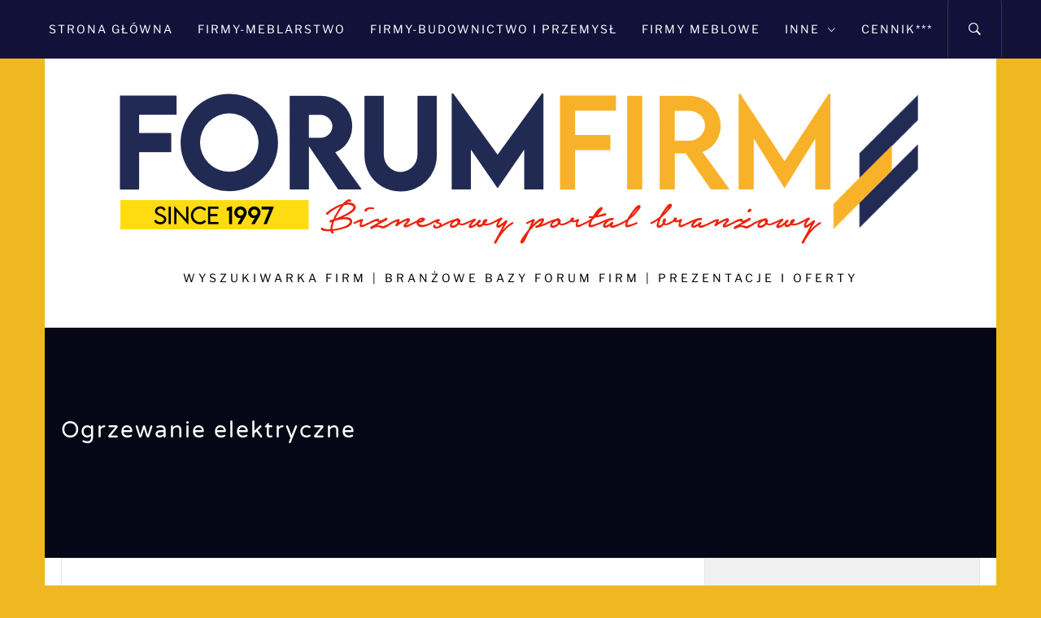

--- FILE ---
content_type: text/html; charset=UTF-8
request_url: http://wyszukiwarka.forumfirm.pl/category/ogrzewanie-elektryczne/
body_size: 16753
content:
<!DOCTYPE html>
<html lang="pl-PL">
<head>
    <meta charset="UTF-8">
    <meta name="viewport" content="width=device-width, initial-scale=1.0">
    <link rel="profile" href="http://gmpg.org/xfn/11">
    <link rel="pingback" href="http://wyszukiwarka.forumfirm.pl/xmlrpc.php">

    <title>Ogrzewanie elektryczne</title>
        <style type="text/css">
                        body .inner-header-overlay,
            body .single-slide-overlay {
                filter: alpha(opacity=62);
                opacity: .62;
            }

            body .ingle-slide-overlay {
                content: "";
            }

            
                        body .site button,
            body .site input[type="button"],
            body .site input[type="reset"],
            body .site input[type="submit"],
            body .site .btn-primary,
            body .site .scroll-up:hover,
            body .site .scroll-up:focus{
                background: #11113a;
            }

            body .site button,
            body .site input[type="button"],
            body .site input[type="reset"],
            body .site input[type="submit"],
            body .site .btn-primary,
            body .site .site-footer .author-info .profile-image {
                border-color: #11113a;
            }

            body .loader-text-2:before,
            body .site a:hover,
            body .site a:focus,
            body .site a:active,
            body .sticky header:before,
            body .entry-meta .post-category a{
                color: #11113a;
            }

            @media only screen and (min-width: 992px) {
                body .main-navigation .menu > ul > li:hover > a,
                body .main-navigation .menu > ul > li:focus > a,
                body .main-navigation .menu > ul > li.current-menu-item > a {
                    background: #11113a;
                }
            }

            
                        body .primary-bgcolor,
            body button:hover,
            body button:focus,
            body input[type="button"]:hover,
            body input[type="button"]:focus,
            body input[type="reset"]:hover,
            body input[type="reset"]:focus,
            body input[type="submit"]:hover,
            body input[type="submit"]:focus,
            body .scroll-up {
                background: #11113a;
            }

            body .primary-textcolor {
                color: #11113a;;
            }

            body button:hover,
            body button:focus,
            body input[type="button"]:hover,
            body input[type="button"]:focus,
            body input[type="reset"]:hover,
            body input[type="reset"]:focus,
            body input[type="submit"]:hover,
            body input[type="submit"]:focus {
                border-color: #11113a;
            }

            
                        body,
            body .site button,
            body .site input,
            body .site select,
            body .site textarea,
            body .site .primary-font,
            body .site .widget-title,
            body .site .section-title,
            body .site-info .site-copyright{
                font-family: Libre Franklin !important;
            }

            
                        body .site h1,
            body .site h2,
            body .site h3,
            body .site h4,
            body .site h5,
            body .site h6,
            body .site .secondary-font  {
                font-family: Varela Round !important;
            }

            
                         body .featured-details .entry-title,
             body .site .entry-title-small{
                font-size: 16px !important;
            }

            
                        body .site .entry-title-big,
            body .site .slide-title{
                font-size: 20px !important;
            }

            
                        body,
            body .site button,
            body .site input,
            body .site select,
            body .site textarea,
            body .site p,
            body .site .main-navigation .toggle-menu{
                font-size: 14px !important;
            }

            
        </style>

    <meta name='robots' content='max-image-preview:large' />
<link rel="alternate" type="application/rss+xml" title=" &raquo; Kanał z wpisami" href="http://wyszukiwarka.forumfirm.pl/feed/" />
<link rel="alternate" type="application/rss+xml" title=" &raquo; Kanał z komentarzami" href="http://wyszukiwarka.forumfirm.pl/comments/feed/" />
<link rel="alternate" type="application/rss+xml" title=" &raquo; Kanał z wpisami zaszufladkowanymi do kategorii Ogrzewanie elektryczne" href="http://wyszukiwarka.forumfirm.pl/category/ogrzewanie-elektryczne/feed/" />
<style id='wp-img-auto-sizes-contain-inline-css' type='text/css'>
img:is([sizes=auto i],[sizes^="auto," i]){contain-intrinsic-size:3000px 1500px}
/*# sourceURL=wp-img-auto-sizes-contain-inline-css */
</style>
<link rel='stylesheet' id='myStyleSheets-css' href='http://wyszukiwarka.forumfirm.pl/wp-content/plugins/interactive-polish-map/assets/style/interactive_polish_map.css?ver=6.9' type='text/css' media='all' />
<style id='wp-emoji-styles-inline-css' type='text/css'>

	img.wp-smiley, img.emoji {
		display: inline !important;
		border: none !important;
		box-shadow: none !important;
		height: 1em !important;
		width: 1em !important;
		margin: 0 0.07em !important;
		vertical-align: -0.1em !important;
		background: none !important;
		padding: 0 !important;
	}
/*# sourceURL=wp-emoji-styles-inline-css */
</style>
<style id='wp-block-library-inline-css' type='text/css'>
:root{--wp-block-synced-color:#7a00df;--wp-block-synced-color--rgb:122,0,223;--wp-bound-block-color:var(--wp-block-synced-color);--wp-editor-canvas-background:#ddd;--wp-admin-theme-color:#007cba;--wp-admin-theme-color--rgb:0,124,186;--wp-admin-theme-color-darker-10:#006ba1;--wp-admin-theme-color-darker-10--rgb:0,107,160.5;--wp-admin-theme-color-darker-20:#005a87;--wp-admin-theme-color-darker-20--rgb:0,90,135;--wp-admin-border-width-focus:2px}@media (min-resolution:192dpi){:root{--wp-admin-border-width-focus:1.5px}}.wp-element-button{cursor:pointer}:root .has-very-light-gray-background-color{background-color:#eee}:root .has-very-dark-gray-background-color{background-color:#313131}:root .has-very-light-gray-color{color:#eee}:root .has-very-dark-gray-color{color:#313131}:root .has-vivid-green-cyan-to-vivid-cyan-blue-gradient-background{background:linear-gradient(135deg,#00d084,#0693e3)}:root .has-purple-crush-gradient-background{background:linear-gradient(135deg,#34e2e4,#4721fb 50%,#ab1dfe)}:root .has-hazy-dawn-gradient-background{background:linear-gradient(135deg,#faaca8,#dad0ec)}:root .has-subdued-olive-gradient-background{background:linear-gradient(135deg,#fafae1,#67a671)}:root .has-atomic-cream-gradient-background{background:linear-gradient(135deg,#fdd79a,#004a59)}:root .has-nightshade-gradient-background{background:linear-gradient(135deg,#330968,#31cdcf)}:root .has-midnight-gradient-background{background:linear-gradient(135deg,#020381,#2874fc)}:root{--wp--preset--font-size--normal:16px;--wp--preset--font-size--huge:42px}.has-regular-font-size{font-size:1em}.has-larger-font-size{font-size:2.625em}.has-normal-font-size{font-size:var(--wp--preset--font-size--normal)}.has-huge-font-size{font-size:var(--wp--preset--font-size--huge)}.has-text-align-center{text-align:center}.has-text-align-left{text-align:left}.has-text-align-right{text-align:right}.has-fit-text{white-space:nowrap!important}#end-resizable-editor-section{display:none}.aligncenter{clear:both}.items-justified-left{justify-content:flex-start}.items-justified-center{justify-content:center}.items-justified-right{justify-content:flex-end}.items-justified-space-between{justify-content:space-between}.screen-reader-text{border:0;clip-path:inset(50%);height:1px;margin:-1px;overflow:hidden;padding:0;position:absolute;width:1px;word-wrap:normal!important}.screen-reader-text:focus{background-color:#ddd;clip-path:none;color:#444;display:block;font-size:1em;height:auto;left:5px;line-height:normal;padding:15px 23px 14px;text-decoration:none;top:5px;width:auto;z-index:100000}html :where(.has-border-color){border-style:solid}html :where([style*=border-top-color]){border-top-style:solid}html :where([style*=border-right-color]){border-right-style:solid}html :where([style*=border-bottom-color]){border-bottom-style:solid}html :where([style*=border-left-color]){border-left-style:solid}html :where([style*=border-width]){border-style:solid}html :where([style*=border-top-width]){border-top-style:solid}html :where([style*=border-right-width]){border-right-style:solid}html :where([style*=border-bottom-width]){border-bottom-style:solid}html :where([style*=border-left-width]){border-left-style:solid}html :where(img[class*=wp-image-]){height:auto;max-width:100%}:where(figure){margin:0 0 1em}html :where(.is-position-sticky){--wp-admin--admin-bar--position-offset:var(--wp-admin--admin-bar--height,0px)}@media screen and (max-width:600px){html :where(.is-position-sticky){--wp-admin--admin-bar--position-offset:0px}}

/*# sourceURL=wp-block-library-inline-css */
</style><style id='wp-block-heading-inline-css' type='text/css'>
h1:where(.wp-block-heading).has-background,h2:where(.wp-block-heading).has-background,h3:where(.wp-block-heading).has-background,h4:where(.wp-block-heading).has-background,h5:where(.wp-block-heading).has-background,h6:where(.wp-block-heading).has-background{padding:1.25em 2.375em}h1.has-text-align-left[style*=writing-mode]:where([style*=vertical-lr]),h1.has-text-align-right[style*=writing-mode]:where([style*=vertical-rl]),h2.has-text-align-left[style*=writing-mode]:where([style*=vertical-lr]),h2.has-text-align-right[style*=writing-mode]:where([style*=vertical-rl]),h3.has-text-align-left[style*=writing-mode]:where([style*=vertical-lr]),h3.has-text-align-right[style*=writing-mode]:where([style*=vertical-rl]),h4.has-text-align-left[style*=writing-mode]:where([style*=vertical-lr]),h4.has-text-align-right[style*=writing-mode]:where([style*=vertical-rl]),h5.has-text-align-left[style*=writing-mode]:where([style*=vertical-lr]),h5.has-text-align-right[style*=writing-mode]:where([style*=vertical-rl]),h6.has-text-align-left[style*=writing-mode]:where([style*=vertical-lr]),h6.has-text-align-right[style*=writing-mode]:where([style*=vertical-rl]){rotate:180deg}
/*# sourceURL=http://wyszukiwarka.forumfirm.pl/wp-includes/blocks/heading/style.min.css */
</style>
<style id='wp-block-search-inline-css' type='text/css'>
.wp-block-search__button{margin-left:10px;word-break:normal}.wp-block-search__button.has-icon{line-height:0}.wp-block-search__button svg{height:1.25em;min-height:24px;min-width:24px;width:1.25em;fill:currentColor;vertical-align:text-bottom}:where(.wp-block-search__button){border:1px solid #ccc;padding:6px 10px}.wp-block-search__inside-wrapper{display:flex;flex:auto;flex-wrap:nowrap;max-width:100%}.wp-block-search__label{width:100%}.wp-block-search.wp-block-search__button-only .wp-block-search__button{box-sizing:border-box;display:flex;flex-shrink:0;justify-content:center;margin-left:0;max-width:100%}.wp-block-search.wp-block-search__button-only .wp-block-search__inside-wrapper{min-width:0!important;transition-property:width}.wp-block-search.wp-block-search__button-only .wp-block-search__input{flex-basis:100%;transition-duration:.3s}.wp-block-search.wp-block-search__button-only.wp-block-search__searchfield-hidden,.wp-block-search.wp-block-search__button-only.wp-block-search__searchfield-hidden .wp-block-search__inside-wrapper{overflow:hidden}.wp-block-search.wp-block-search__button-only.wp-block-search__searchfield-hidden .wp-block-search__input{border-left-width:0!important;border-right-width:0!important;flex-basis:0;flex-grow:0;margin:0;min-width:0!important;padding-left:0!important;padding-right:0!important;width:0!important}:where(.wp-block-search__input){appearance:none;border:1px solid #949494;flex-grow:1;font-family:inherit;font-size:inherit;font-style:inherit;font-weight:inherit;letter-spacing:inherit;line-height:inherit;margin-left:0;margin-right:0;min-width:3rem;padding:8px;text-decoration:unset!important;text-transform:inherit}:where(.wp-block-search__button-inside .wp-block-search__inside-wrapper){background-color:#fff;border:1px solid #949494;box-sizing:border-box;padding:4px}:where(.wp-block-search__button-inside .wp-block-search__inside-wrapper) .wp-block-search__input{border:none;border-radius:0;padding:0 4px}:where(.wp-block-search__button-inside .wp-block-search__inside-wrapper) .wp-block-search__input:focus{outline:none}:where(.wp-block-search__button-inside .wp-block-search__inside-wrapper) :where(.wp-block-search__button){padding:4px 8px}.wp-block-search.aligncenter .wp-block-search__inside-wrapper{margin:auto}.wp-block[data-align=right] .wp-block-search.wp-block-search__button-only .wp-block-search__inside-wrapper{float:right}
/*# sourceURL=http://wyszukiwarka.forumfirm.pl/wp-includes/blocks/search/style.min.css */
</style>
<style id='wp-block-search-theme-inline-css' type='text/css'>
.wp-block-search .wp-block-search__label{font-weight:700}.wp-block-search__button{border:1px solid #ccc;padding:.375em .625em}
/*# sourceURL=http://wyszukiwarka.forumfirm.pl/wp-includes/blocks/search/theme.min.css */
</style>
<style id='global-styles-inline-css' type='text/css'>
:root{--wp--preset--aspect-ratio--square: 1;--wp--preset--aspect-ratio--4-3: 4/3;--wp--preset--aspect-ratio--3-4: 3/4;--wp--preset--aspect-ratio--3-2: 3/2;--wp--preset--aspect-ratio--2-3: 2/3;--wp--preset--aspect-ratio--16-9: 16/9;--wp--preset--aspect-ratio--9-16: 9/16;--wp--preset--color--black: #000000;--wp--preset--color--cyan-bluish-gray: #abb8c3;--wp--preset--color--white: #ffffff;--wp--preset--color--pale-pink: #f78da7;--wp--preset--color--vivid-red: #cf2e2e;--wp--preset--color--luminous-vivid-orange: #ff6900;--wp--preset--color--luminous-vivid-amber: #fcb900;--wp--preset--color--light-green-cyan: #7bdcb5;--wp--preset--color--vivid-green-cyan: #00d084;--wp--preset--color--pale-cyan-blue: #8ed1fc;--wp--preset--color--vivid-cyan-blue: #0693e3;--wp--preset--color--vivid-purple: #9b51e0;--wp--preset--gradient--vivid-cyan-blue-to-vivid-purple: linear-gradient(135deg,rgb(6,147,227) 0%,rgb(155,81,224) 100%);--wp--preset--gradient--light-green-cyan-to-vivid-green-cyan: linear-gradient(135deg,rgb(122,220,180) 0%,rgb(0,208,130) 100%);--wp--preset--gradient--luminous-vivid-amber-to-luminous-vivid-orange: linear-gradient(135deg,rgb(252,185,0) 0%,rgb(255,105,0) 100%);--wp--preset--gradient--luminous-vivid-orange-to-vivid-red: linear-gradient(135deg,rgb(255,105,0) 0%,rgb(207,46,46) 100%);--wp--preset--gradient--very-light-gray-to-cyan-bluish-gray: linear-gradient(135deg,rgb(238,238,238) 0%,rgb(169,184,195) 100%);--wp--preset--gradient--cool-to-warm-spectrum: linear-gradient(135deg,rgb(74,234,220) 0%,rgb(151,120,209) 20%,rgb(207,42,186) 40%,rgb(238,44,130) 60%,rgb(251,105,98) 80%,rgb(254,248,76) 100%);--wp--preset--gradient--blush-light-purple: linear-gradient(135deg,rgb(255,206,236) 0%,rgb(152,150,240) 100%);--wp--preset--gradient--blush-bordeaux: linear-gradient(135deg,rgb(254,205,165) 0%,rgb(254,45,45) 50%,rgb(107,0,62) 100%);--wp--preset--gradient--luminous-dusk: linear-gradient(135deg,rgb(255,203,112) 0%,rgb(199,81,192) 50%,rgb(65,88,208) 100%);--wp--preset--gradient--pale-ocean: linear-gradient(135deg,rgb(255,245,203) 0%,rgb(182,227,212) 50%,rgb(51,167,181) 100%);--wp--preset--gradient--electric-grass: linear-gradient(135deg,rgb(202,248,128) 0%,rgb(113,206,126) 100%);--wp--preset--gradient--midnight: linear-gradient(135deg,rgb(2,3,129) 0%,rgb(40,116,252) 100%);--wp--preset--font-size--small: 13px;--wp--preset--font-size--medium: 20px;--wp--preset--font-size--large: 36px;--wp--preset--font-size--x-large: 42px;--wp--preset--spacing--20: 0.44rem;--wp--preset--spacing--30: 0.67rem;--wp--preset--spacing--40: 1rem;--wp--preset--spacing--50: 1.5rem;--wp--preset--spacing--60: 2.25rem;--wp--preset--spacing--70: 3.38rem;--wp--preset--spacing--80: 5.06rem;--wp--preset--shadow--natural: 6px 6px 9px rgba(0, 0, 0, 0.2);--wp--preset--shadow--deep: 12px 12px 50px rgba(0, 0, 0, 0.4);--wp--preset--shadow--sharp: 6px 6px 0px rgba(0, 0, 0, 0.2);--wp--preset--shadow--outlined: 6px 6px 0px -3px rgb(255, 255, 255), 6px 6px rgb(0, 0, 0);--wp--preset--shadow--crisp: 6px 6px 0px rgb(0, 0, 0);}:where(.is-layout-flex){gap: 0.5em;}:where(.is-layout-grid){gap: 0.5em;}body .is-layout-flex{display: flex;}.is-layout-flex{flex-wrap: wrap;align-items: center;}.is-layout-flex > :is(*, div){margin: 0;}body .is-layout-grid{display: grid;}.is-layout-grid > :is(*, div){margin: 0;}:where(.wp-block-columns.is-layout-flex){gap: 2em;}:where(.wp-block-columns.is-layout-grid){gap: 2em;}:where(.wp-block-post-template.is-layout-flex){gap: 1.25em;}:where(.wp-block-post-template.is-layout-grid){gap: 1.25em;}.has-black-color{color: var(--wp--preset--color--black) !important;}.has-cyan-bluish-gray-color{color: var(--wp--preset--color--cyan-bluish-gray) !important;}.has-white-color{color: var(--wp--preset--color--white) !important;}.has-pale-pink-color{color: var(--wp--preset--color--pale-pink) !important;}.has-vivid-red-color{color: var(--wp--preset--color--vivid-red) !important;}.has-luminous-vivid-orange-color{color: var(--wp--preset--color--luminous-vivid-orange) !important;}.has-luminous-vivid-amber-color{color: var(--wp--preset--color--luminous-vivid-amber) !important;}.has-light-green-cyan-color{color: var(--wp--preset--color--light-green-cyan) !important;}.has-vivid-green-cyan-color{color: var(--wp--preset--color--vivid-green-cyan) !important;}.has-pale-cyan-blue-color{color: var(--wp--preset--color--pale-cyan-blue) !important;}.has-vivid-cyan-blue-color{color: var(--wp--preset--color--vivid-cyan-blue) !important;}.has-vivid-purple-color{color: var(--wp--preset--color--vivid-purple) !important;}.has-black-background-color{background-color: var(--wp--preset--color--black) !important;}.has-cyan-bluish-gray-background-color{background-color: var(--wp--preset--color--cyan-bluish-gray) !important;}.has-white-background-color{background-color: var(--wp--preset--color--white) !important;}.has-pale-pink-background-color{background-color: var(--wp--preset--color--pale-pink) !important;}.has-vivid-red-background-color{background-color: var(--wp--preset--color--vivid-red) !important;}.has-luminous-vivid-orange-background-color{background-color: var(--wp--preset--color--luminous-vivid-orange) !important;}.has-luminous-vivid-amber-background-color{background-color: var(--wp--preset--color--luminous-vivid-amber) !important;}.has-light-green-cyan-background-color{background-color: var(--wp--preset--color--light-green-cyan) !important;}.has-vivid-green-cyan-background-color{background-color: var(--wp--preset--color--vivid-green-cyan) !important;}.has-pale-cyan-blue-background-color{background-color: var(--wp--preset--color--pale-cyan-blue) !important;}.has-vivid-cyan-blue-background-color{background-color: var(--wp--preset--color--vivid-cyan-blue) !important;}.has-vivid-purple-background-color{background-color: var(--wp--preset--color--vivid-purple) !important;}.has-black-border-color{border-color: var(--wp--preset--color--black) !important;}.has-cyan-bluish-gray-border-color{border-color: var(--wp--preset--color--cyan-bluish-gray) !important;}.has-white-border-color{border-color: var(--wp--preset--color--white) !important;}.has-pale-pink-border-color{border-color: var(--wp--preset--color--pale-pink) !important;}.has-vivid-red-border-color{border-color: var(--wp--preset--color--vivid-red) !important;}.has-luminous-vivid-orange-border-color{border-color: var(--wp--preset--color--luminous-vivid-orange) !important;}.has-luminous-vivid-amber-border-color{border-color: var(--wp--preset--color--luminous-vivid-amber) !important;}.has-light-green-cyan-border-color{border-color: var(--wp--preset--color--light-green-cyan) !important;}.has-vivid-green-cyan-border-color{border-color: var(--wp--preset--color--vivid-green-cyan) !important;}.has-pale-cyan-blue-border-color{border-color: var(--wp--preset--color--pale-cyan-blue) !important;}.has-vivid-cyan-blue-border-color{border-color: var(--wp--preset--color--vivid-cyan-blue) !important;}.has-vivid-purple-border-color{border-color: var(--wp--preset--color--vivid-purple) !important;}.has-vivid-cyan-blue-to-vivid-purple-gradient-background{background: var(--wp--preset--gradient--vivid-cyan-blue-to-vivid-purple) !important;}.has-light-green-cyan-to-vivid-green-cyan-gradient-background{background: var(--wp--preset--gradient--light-green-cyan-to-vivid-green-cyan) !important;}.has-luminous-vivid-amber-to-luminous-vivid-orange-gradient-background{background: var(--wp--preset--gradient--luminous-vivid-amber-to-luminous-vivid-orange) !important;}.has-luminous-vivid-orange-to-vivid-red-gradient-background{background: var(--wp--preset--gradient--luminous-vivid-orange-to-vivid-red) !important;}.has-very-light-gray-to-cyan-bluish-gray-gradient-background{background: var(--wp--preset--gradient--very-light-gray-to-cyan-bluish-gray) !important;}.has-cool-to-warm-spectrum-gradient-background{background: var(--wp--preset--gradient--cool-to-warm-spectrum) !important;}.has-blush-light-purple-gradient-background{background: var(--wp--preset--gradient--blush-light-purple) !important;}.has-blush-bordeaux-gradient-background{background: var(--wp--preset--gradient--blush-bordeaux) !important;}.has-luminous-dusk-gradient-background{background: var(--wp--preset--gradient--luminous-dusk) !important;}.has-pale-ocean-gradient-background{background: var(--wp--preset--gradient--pale-ocean) !important;}.has-electric-grass-gradient-background{background: var(--wp--preset--gradient--electric-grass) !important;}.has-midnight-gradient-background{background: var(--wp--preset--gradient--midnight) !important;}.has-small-font-size{font-size: var(--wp--preset--font-size--small) !important;}.has-medium-font-size{font-size: var(--wp--preset--font-size--medium) !important;}.has-large-font-size{font-size: var(--wp--preset--font-size--large) !important;}.has-x-large-font-size{font-size: var(--wp--preset--font-size--x-large) !important;}
/*# sourceURL=global-styles-inline-css */
</style>

<style id='classic-theme-styles-inline-css' type='text/css'>
/*! This file is auto-generated */
.wp-block-button__link{color:#fff;background-color:#32373c;border-radius:9999px;box-shadow:none;text-decoration:none;padding:calc(.667em + 2px) calc(1.333em + 2px);font-size:1.125em}.wp-block-file__button{background:#32373c;color:#fff;text-decoration:none}
/*# sourceURL=/wp-includes/css/classic-themes.min.css */
</style>
<link rel='stylesheet' id='jumla-google-fonts-css' href='http://wyszukiwarka.forumfirm.pl/wp-content/fonts/d0700a0059a9dc3aceb5d9f64f28bab7.css?ver=1.4.3' type='text/css' media='all' />
<link rel='stylesheet' id='owlcarousel-css' href='http://wyszukiwarka.forumfirm.pl/wp-content/themes/jumla/assets/libraries/owlcarousel/css/owl.carousel.css?ver=6.9' type='text/css' media='all' />
<link rel='stylesheet' id='ionicons-css' href='http://wyszukiwarka.forumfirm.pl/wp-content/themes/jumla/assets/libraries/ionicons/css/ionicons.min.css?ver=6.9' type='text/css' media='all' />
<link rel='stylesheet' id='magnific-popup-css' href='http://wyszukiwarka.forumfirm.pl/wp-content/themes/jumla/assets/libraries/magnific-popup/magnific-popup.css?ver=6.9' type='text/css' media='all' />
<link rel='stylesheet' id='jumla-style-css' href='http://wyszukiwarka.forumfirm.pl/wp-content/themes/jumla/style.css?ver=6.9' type='text/css' media='all' />
<script type="text/javascript" src="http://wyszukiwarka.forumfirm.pl/wp-includes/js/jquery/jquery.min.js?ver=3.7.1" id="jquery-core-js"></script>
<script type="text/javascript" src="http://wyszukiwarka.forumfirm.pl/wp-includes/js/jquery/jquery-migrate.min.js?ver=3.4.1" id="jquery-migrate-js"></script>
<script type="text/javascript" src="http://wyszukiwarka.forumfirm.pl/wp-content/plugins/interactive-polish-map/assets/js/interactive_polish_map.js?ver=6.9" id="interactive_polish_map-js"></script>
<link rel="https://api.w.org/" href="http://wyszukiwarka.forumfirm.pl/wp-json/" /><link rel="alternate" title="JSON" type="application/json" href="http://wyszukiwarka.forumfirm.pl/wp-json/wp/v2/categories/561" /><link rel="EditURI" type="application/rsd+xml" title="RSD" href="http://wyszukiwarka.forumfirm.pl/xmlrpc.php?rsd" />
<meta name="generator" content="WordPress 6.9" />
<!-- Analytics by WP Statistics - https://wp-statistics.com -->
<style type="text/css" id="custom-background-css">
body.custom-background { background-color: #efb821; }
</style>
	<link rel="icon" href="http://wyszukiwarka.forumfirm.pl/wp-content/uploads/2020/07/Logo-forumfirm-PING-112x150.png" sizes="32x32" />
<link rel="icon" href="http://wyszukiwarka.forumfirm.pl/wp-content/uploads/2020/07/Logo-forumfirm-PING.png" sizes="192x192" />
<link rel="apple-touch-icon" href="http://wyszukiwarka.forumfirm.pl/wp-content/uploads/2020/07/Logo-forumfirm-PING.png" />
<meta name="msapplication-TileImage" content="http://wyszukiwarka.forumfirm.pl/wp-content/uploads/2020/07/Logo-forumfirm-PING.png" />
		<style type="text/css" id="wp-custom-css">
			container		</style>
		
</head>

<body class="archive category category-ogrzewanie-elektryczne category-561 custom-background wp-custom-logo wp-embed-responsive wp-theme-jumla hfeed right-sidebar home-content-not-enabled">
<!-- full-screen-layout/boxed-layout -->
<div id="page" class="site site-bg full-screen-layout">
    <a class="skip-link screen-reader-text" href="#main">Skip to content</a>

    <header id="masthead" class="site-header nav-center" role="banner">
        <div id="nav-affix" class="top-header header--fixed primary-bgcolor">
            <div class="container">
                <nav class="main-navigation" role="navigation">

                    <a class="skip-link-menu-start" href="javascript:void(0)"></a>

                    <a class="toggle-menu" href="javascript:void(0)" aria-controls="primary-menu" aria-expanded="false">
                         <span class="screen-reader-text">
                            Primary Menu                        </span>
                        <i class="ham"></i>
                    </a>

                    <div class="menu"><ul id="primary-menu" class="menu"><li id="menu-item-33" class="menu-item menu-item-type-custom menu-item-object-custom menu-item-33"><a href="https://www.forumfirm.eu/">Strona główna</a></li>
<li id="menu-item-538" class="menu-item menu-item-type-custom menu-item-object-custom menu-item-538"><a href="http://firmy.meblarstwo.eu/">Firmy-Meblarstwo</a></li>
<li id="menu-item-539" class="menu-item menu-item-type-custom menu-item-object-custom menu-item-539"><a href="http://firmy.budownictwo.co/">Firmy-Budownictwo i Przemysł</a></li>
<li id="menu-item-540" class="menu-item menu-item-type-custom menu-item-object-custom menu-item-540"><a href="http://firmy.meblosfera.pl/">Firmy Meblowe</a></li>
<li id="menu-item-1128" class="menu-item menu-item-type-custom menu-item-object-custom menu-item-has-children menu-item-1128"><a>INNE</a>
<ul class="sub-menu">
	<li id="menu-item-1131" class="menu-item menu-item-type-custom menu-item-object-custom menu-item-1131"><a href="https://kuchniosfera.pl/category/polecane-firmy/">Firmy-Kuchnie</a></li>
	<li id="menu-item-541" class="menu-item menu-item-type-custom menu-item-object-custom menu-item-541"><a href="http://firmy.tapicerstwo.co/">Firmy-Tapicerstwo</a></li>
	<li id="menu-item-1129" class="menu-item menu-item-type-custom menu-item-object-custom menu-item-1129"><a href="http://www.narzedziapolska.pl/category/firmy-narzedziowe-wyszukiwarka/">Firmy-Narzędzia</a></li>
	<li id="menu-item-1130" class="menu-item menu-item-type-custom menu-item-object-custom menu-item-1130"><a href="http://www.maszynydlameblarstwa.pl/category/_katalog-firm-maszyny-i-narzedzia/">Firmy- Maszyny stolarskie</a></li>
</ul>
</li>
<li id="menu-item-2069" class="menu-item menu-item-type-custom menu-item-object-custom menu-item-2069"><a href="http://iportale.pl/">CENNIK***</a></li>
</ul></div>
                    <a class="skip-link-menu-end" href="javascript:void(0)"></a>
                    
                    <div class="nav-right">

                        <button class="icon-search" aria-label="Search">
                            <i class="ion-ios-search-strong"></i>
                        </button>

                        <div class="social-icons">
                                                    </div>

                    </div>

                </nav><!-- #site-navigation -->
            </div>
        </div>

        <div class="wrapper">
            <div class="col-row">
                <div class="col col-full">
                    <div class="site-branding">
                        <div class="twp-site-branding">
                            <div class="branding-center">
                                <a href="http://wyszukiwarka.forumfirm.pl/" class="custom-logo-link" rel="home"><img width="1000" height="200" src="http://wyszukiwarka.forumfirm.pl/wp-content/uploads/2025/07/Forumfirm.eu-logo-05-2025.001.png" class="custom-logo" alt="" decoding="async" fetchpriority="high" srcset="http://wyszukiwarka.forumfirm.pl/wp-content/uploads/2025/07/Forumfirm.eu-logo-05-2025.001.png 1000w, http://wyszukiwarka.forumfirm.pl/wp-content/uploads/2025/07/Forumfirm.eu-logo-05-2025.001-300x60.png 300w, http://wyszukiwarka.forumfirm.pl/wp-content/uploads/2025/07/Forumfirm.eu-logo-05-2025.001-768x154.png 768w" sizes="(max-width: 1000px) 100vw, 1000px" /></a>                                    <div class="site-title primary-font">
                                        <a href="http://wyszukiwarka.forumfirm.pl/" rel="home">
                                                                                    </a>
                                    </div>
                                                                    <p class="site-description">
                                        Wyszukiwarka firm | Branżowe bazy Forum Firm | Prezentacje i oferty                                    </p>
                                                            </div>
                        </div>
                    </div>
                    <!-- .site-branding -->
                </div>
            </div>
        </div>

    </header>
    <!-- #masthead -->
    <div class="popup-search">
        <div class="table-align">
            <a class="skip-link-search" href="javascript:void(0)"></a>
            
            <div class="table-align-cell v-align-middle">
                <form role="search" method="get" class="search-form" action="http://wyszukiwarka.forumfirm.pl/">
				<label>
					<span class="screen-reader-text">Szukaj:</span>
					<input type="search" class="search-field" placeholder="Szukaj &hellip;" value="" name="s" />
				</label>
				<input type="submit" class="search-submit" value="Szukaj" />
			</form>            </div>
            <a href="javascript:void(0)" class="close-popup"></a>
            <a class="skip-link-search-end" href="javascript:void(0)"></a>
        </div>
        
    </div>
    <!--    Searchbar Ends-->
    <!-- Innerpage Header Begins Here -->
    
        <div class="page-inner-title inner-banner primary-bgcolor data-bg" data-background="">
            <header class="entry-header">
                <div class="wrapper">
                    <div class="col-row">
                        <div class="col col-full">
                            <h1 class="entry-title">Ogrzewanie elektryczne</h1>                                                                                    </div>
                    </div>
                </div>
            </header><!-- .entry-header -->
            <div class="inner-header-overlay"></div>
        </div>

            <!-- Innerpage Header Ends Here -->
    <div id="content" class="site-content">
    <div id="primary" class="content-area">
        <main id="main" class="site-main" role="main">

            
                <div class='jumla-posts-lists'>
<article id="post-1076" class="post-1076 post type-post status-publish format-standard has-post-thumbnail hentry category-chlodnictwo-przemyslowe category-izolacja-termoizolacja category-kujawsko-pomorskie category-materace-termoizolacyjne category-ogrzewanie-elektryczne category-plyty-warstwowe category-pomorskie category-przemysl-morski category-rusztowania-podesty-drabiny">
        <div class="twp-article-wrapper">
                                                <div class="post-media">
                        <a href="http://wyszukiwarka.forumfirm.pl/termika-sp-z-o-o/" title="Termika Sp. z o.o.">
                            <img width="250" height="64" src="http://wyszukiwarka.forumfirm.pl/wp-content/uploads/2021/12/logo-dark.png" class="attachment-jumla-normal-post size-jumla-normal-post wp-post-image" alt="" decoding="async" />                                                    </a>
                    </div>
                            <div class="entry-content">
                <header class="article-header">
                    
                    <h2 class="entry-title entry-title-big">
                        <a href="http://wyszukiwarka.forumfirm.pl/termika-sp-z-o-o/">Termika Sp. z o.o.</a>
                    </h2>

                    <div class="entry-meta">
                                                                    </div><!-- .entry-meta -->
                </header>

                <div class="twp-content-details">
                    <div class="twp-content-wrapper">
                        <p>80-557 Gdańsk ul. Narwicka 8 tel. +48 58 350 95 00, e-mail: </p>
                    </div>
                    <div class="twp-content-footer">
                        <div class="twp-read-more">
                            <a href="http://wyszukiwarka.forumfirm.pl/termika-sp-z-o-o/" class="btn btn-primary">Zobacz więcej...<i class="ion-ios-arrow-right"></i></a>
                        </div>
                        <div class="entry-meta">
                                                    </div>
                    </div>
                </div>
            </div><!-- .entry-content -->
    
    </div>
</article><!-- #post-## -->
</div>
        </main><!-- #main -->
    </div><!-- #primary -->


<aside id="secondary" class="widget-area" role="complementary">
    <div class="theiaStickySidebar">
    	<div id="media_image-74" class="widget widget_media_image"><h5 class="widget-title center-widget-title">Reklama</h5><a href="https://www.alfatex-maszyny.pl/maszyna-do-wypelniania-poduszek---napelniarka-do-poduszek-do-legowisk" target="_blank"><img width="720" height="720" src="http://wyszukiwarka.forumfirm.pl/wp-content/uploads/2025/11/Alfatex-Maszyny-11-2025-Baner.gif" class="image wp-image-2423  attachment-full size-full" alt="" style="max-width: 100%; height: auto;" title="Reklama" decoding="async" loading="lazy" /></a></div><div id="block-5" class="widget widget_block">
<h2 class="wp-block-heading">PONIŻEJ OFERTY FIRM >></h2>
</div><div id="media_image-56" class="widget widget_media_image"><h5 class="widget-title center-widget-title">Reklama</h5><a href="https://kancelaria-adwokacka-kaczynski.pl/" target="_blank"><img width="720" height="320" src="http://wyszukiwarka.forumfirm.pl/wp-content/uploads/2024/01/Kancelaria-Adwokacka-Dariusz-Kaczynski-Baner.gif" class="image wp-image-1867  attachment-full size-full" alt="" style="max-width: 100%; height: auto;" title="Reklama" decoding="async" loading="lazy" /></a></div><div id="block-3" class="widget widget_block widget_search"><form role="search" method="get" action="http://wyszukiwarka.forumfirm.pl/" class="wp-block-search__button-outside wp-block-search__text-button wp-block-search"    ><label class="wp-block-search__label" for="wp-block-search__input-1" >Szukaj</label><div class="wp-block-search__inside-wrapper" ><input class="wp-block-search__input" id="wp-block-search__input-1" placeholder="" value="" type="search" name="s" required /><button aria-label="Szukaj" class="wp-block-search__button wp-element-button" type="submit" >Szukaj</button></div></form></div><div id="categories-4" class="widget widget_categories"><h5 class="widget-title center-widget-title">Kategorie</h5><form action="http://wyszukiwarka.forumfirm.pl" method="get"><label class="screen-reader-text" for="cat">Kategorie</label><select  name='cat' id='cat' class='postform'>
	<option value='-1'>Wybierz kategorię</option>
	<option class="level-0" value="1">#Kategorie branżowe</option>
	<option class="level-1" value="718">&nbsp;&nbsp;&nbsp;Budowlane maszyny i sprzęt</option>
	<option class="level-1" value="739">&nbsp;&nbsp;&nbsp;Pergole</option>
	<option class="level-1" value="669">&nbsp;&nbsp;&nbsp;Pompy ciepła</option>
	<option class="level-1" value="738">&nbsp;&nbsp;&nbsp;Żaluzje fasadowe</option>
	<option class="level-0" value="286">AGD</option>
	<option class="level-0" value="441">Agencje reklamowe</option>
	<option class="level-0" value="525">Agregaty malarskie</option>
	<option class="level-0" value="354">Akcesoria do sauny</option>
	<option class="level-0" value="25">Akcesoria meblowe</option>
	<option class="level-0" value="707">Akcesoria reklamowe</option>
	<option class="level-0" value="128">Akcesoria z tworzyw sztucznych</option>
	<option class="level-0" value="364">Antyki</option>
	<option class="level-0" value="573">Antykorozyjne zabezpieczenia</option>
	<option class="level-0" value="269">Armatura łazienkowa</option>
	<option class="level-0" value="594">Armatura przemysłowa</option>
	<option class="level-0" value="557">Asfalt | Smoła | Bitumity</option>
	<option class="level-0" value="476">Audiowizualne systemy</option>
	<option class="level-0" value="195">Audyt energetyczny</option>
	<option class="level-0" value="438">Automatyka przemysłowa</option>
	<option class="level-0" value="570">Balustrady | poręcze</option>
	<option class="level-0" value="586">Baterie kuchenne</option>
	<option class="level-0" value="612">Beton</option>
	<option class="level-0" value="27">Blaty kuchenne</option>
	<option class="level-0" value="75">Bramy</option>
	<option class="level-0" value="619">Bramy przemysłowe</option>
	<option class="level-0" value="120">Brykiet</option>
	<option class="level-0" value="578">Budowlane deweloperstwo</option>
	<option class="level-0" value="366">Budowlane materiały</option>
	<option class="level-0" value="575">Budowlane usługi energetyczne</option>
	<option class="level-0" value="576">Budowlane usługi fundamenty | wykopy | przewierty</option>
	<option class="level-0" value="254">Budowlane usługi wykonanie pod klucz</option>
	<option class="level-0" value="196">Budownictwo przemysłowe</option>
	<option class="level-0" value="614">Cement</option>
	<option class="level-0" value="175">Certyfikacja | atesty</option>
	<option class="level-0" value="367">Chemia budowlana</option>
	<option class="level-0" value="565">Chłodnictwo przemysłowe</option>
	<option class="level-0" value="589">Dachy</option>
	<option class="level-0" value="159">Dekoracje</option>
	<option class="level-0" value="372">Deska tarasowa</option>
	<option class="level-0" value="253">Deweloperstwo</option>
	<option class="level-0" value="495">Dezynfektory</option>
	<option class="level-0" value="609">Dodatki paszowe</option>
	<option class="level-0" value="485">Doradztwo inwestycyjne</option>
	<option class="level-0" value="486">Dotacje</option>
	<option class="level-0" value="119">Drewno budowlane</option>
	<option class="level-0" value="150">Drewno egzotyczne</option>
	<option class="level-0" value="121">Drewno kominkowe</option>
	<option class="level-0" value="122">Drewnopochodne materiały</option>
	<option class="level-0" value="442">Druk etykiet</option>
	<option class="level-0" value="77">Drzwi</option>
	<option class="level-0" value="530">Drzwi wejściowe</option>
	<option class="level-0" value="607">Ekstrakty | dodatki smakowe</option>
	<option class="level-0" value="197">Elektroinstalacje | elektroinstalatorstwo</option>
	<option class="level-0" value="84">Elektronarzędzia</option>
	<option class="level-0" value="142">Elektrotechniczne materiały i akcesoria</option>
	<option class="level-0" value="198">Energetyczne instalacje i urządzenia</option>
	<option class="level-0" value="168">Farby | lakiery | emalie</option>
	<option class="level-0" value="592">Firany | Zasłony</option>
	<option class="level-0" value="512">Folie meblowe</option>
	<option class="level-0" value="217">Fotele</option>
	<option class="level-0" value="621">Fotowoltanika</option>
	<option class="level-0" value="19">Frezy</option>
	<option class="level-0" value="26">Fronty meblowe</option>
	<option class="level-0" value="704">Gadżety reklamowe</option>
	<option class="level-0" value="709">Gadżety z nadrukiem reklamowym</option>
	<option class="level-0" value="602">Galanteria skórzana</option>
	<option class="level-0" value="258">Glazura | terakota | płytki ceramiczne</option>
	<option class="level-0" value="626">Granulaty tworzyw sztucznych</option>
	<option class="level-0" value="256">Grzejniki</option>
	<option class="level-0" value="164">Haki holownicze</option>
	<option class="level-0" value="623">Hydrauliczne części i akcesoria</option>
	<option class="level-0" value="312">Impregnaty do drewna</option>
	<option class="level-0" value="174">Instytuty | Ośrodki badawczo-rozwojowe</option>
	<option class="level-0" value="564">Izolacja | Termoizolacja</option>
	<option class="level-0" value="691">Kancelaria adwokacka</option>
	<option class="level-0" value="591">Karnisze</option>
	<option class="level-0" value="203">Kleje</option>
	<option class="level-0" value="314">Kleje przemysłowe</option>
	<option class="level-0" value="421">Kleje tapicerskie</option>
	<option class="level-0" value="400">Kleje w sprayu</option>
	<option class="level-0" value="568">Klimatyzacja</option>
	<option class="level-0" value="54">Komponenty dla meblarstwa</option>
	<option class="level-0" value="628">Kompozyty kwarcytowe</option>
	<option class="level-0" value="595">Kompresory | Sprężarki</option>
	<option class="level-0" value="39">Krzesła | Fotele</option>
	<option class="level-0" value="38">Krzesła biurowe</option>
	<option class="level-0" value="462">Lakiernicze urządzenia</option>
	<option class="level-0" value="169">Lakiery | farby | bejce</option>
	<option class="level-0" value="85">Lakiery do drewna</option>
	<option class="level-0" value="71">Lustra</option>
	<option class="level-0" value="635">Marmur | Granit | Kamień naturalny</option>
	<option class="level-0" value="112">Maszyny dla meblarstwa</option>
	<option class="level-0" value="735">Maszyny do produkcji kulki silikonowej</option>
	<option class="level-0" value="113">Maszyny do produkcji okien</option>
	<option class="level-0" value="176">Maszyny i urządzenia specjalnego znaczenia</option>
	<option class="level-0" value="389">Maszyny szwalnicze</option>
	<option class="level-0" value="416">Materace</option>
	<option class="level-0" value="567">MATERACE TERMOIZOLACYJNE</option>
	<option class="level-0" value="574">Materiały izolacyjne</option>
	<option class="level-0" value="596">Materiały ogniotrwałe</option>
	<option class="level-0" value="83">Materiały ścierne</option>
	<option class="level-0" value="64">Meble biurowe</option>
	<option class="level-0" value="273">Meble dziecięce i młodzieżowe</option>
	<option class="level-0" value="62">Meble kuchenne</option>
	<option class="level-0" value="248">Meble łazienkowe</option>
	<option class="level-0" value="506">Meble loftowe</option>
	<option class="level-0" value="472">Meble metalowe</option>
	<option class="level-0" value="63">Meble na zamówienie</option>
	<option class="level-0" value="274">Meble pokojowe</option>
	<option class="level-0" value="469">Meble przedpokojowe</option>
	<option class="level-0" value="468">Meble RTV</option>
	<option class="level-0" value="494">Meble sklepowe</option>
	<option class="level-0" value="40">Meble skórzane</option>
	<option class="level-0" value="37">Meble stylowe</option>
	<option class="level-0" value="216">Meble sypialne</option>
	<option class="level-0" value="479">Meble szkolne</option>
	<option class="level-0" value="474">Meble szpitalne</option>
	<option class="level-0" value="34">Meble tapicerowane</option>
	<option class="level-0" value="177">Metalowe artykuły</option>
	<option class="level-0" value="263">Mięso | wędliny</option>
	<option class="level-0" value="246">Nabiał</option>
	<option class="level-0" value="102">Narzędzia budowlane</option>
	<option class="level-0" value="23">Narzędzia do obróbki drewna</option>
	<option class="level-0" value="549">Narzędzia motoryzacyjne</option>
	<option class="level-0" value="550">Narzędzia ogrodowe</option>
	<option class="level-0" value="577">Narzędzia pneumatyczne</option>
	<option class="level-0" value="548">Narzędzia pomiarowe</option>
	<option class="level-0" value="547">Narzędzia ręczne</option>
	<option class="level-0" value="97">Narzędzia ścierne</option>
	<option class="level-0" value="18">Narzędzia skrawające</option>
	<option class="level-0" value="21">Narzędzia stolarskie</option>
	<option class="level-0" value="422">Narzędzia tapicerskie</option>
	<option class="level-0" value="22">Obrabiarki do drewna</option>
	<option class="level-0" value="178">Obróbka metali</option>
	<option class="level-0" value="55">Obrzeża meblowe</option>
	<option class="level-0" value="597">Obuwie &#8211; produkcja</option>
	<option class="level-0" value="598">Obuwie damskie</option>
	<option class="level-0" value="600">Obuwie ekskluzywne</option>
	<option class="level-0" value="599">Obuwie męskie</option>
	<option class="level-0" value="627">Odczynniki chemiczne</option>
	<option class="level-0" value="604">Odzież męska</option>
	<option class="level-0" value="642">Ogrodzenia</option>
	<option class="level-0" value="561" selected="selected">Ogrzewanie elektryczne</option>
	<option class="level-0" value="199">Ogrzewanie urządzenia | instalacje</option>
	<option class="level-0" value="585">Okapy kuchenne</option>
	<option class="level-0" value="108">Okleiny</option>
	<option class="level-0" value="52">Okleiny meblowe</option>
	<option class="level-0" value="90">Okna</option>
	<option class="level-0" value="582">Okna | profile-akcesoria</option>
	<option class="level-0" value="554">Okna dachowe</option>
	<option class="level-0" value="227">Okucia budowlane</option>
	<option class="level-0" value="569">Okucia do szkła</option>
	<option class="level-0" value="86">Ostrzenie narzędzi</option>
	<option class="level-0" value="430">Oświetlenie</option>
	<option class="level-0" value="28">Oświetlenie do mebli</option>
	<option class="level-0" value="431">Oświetlenie LED</option>
	<option class="level-0" value="70">Panele szklane</option>
	<option class="level-0" value="107">Papiery dekoracyjne</option>
	<option class="level-0" value="311">Parafiny | woski</option>
	<option class="level-0" value="608">Pasze</option>
	<option class="level-0" value="308">Pianka tapicerska</option>
	<option class="level-0" value="20">Piły do drewna</option>
	<option class="level-0" value="56">Płyty dekoracyjne</option>
	<option class="level-0" value="652">Płyty gipsowe</option>
	<option class="level-0" value="57">Płyty meblowe</option>
	<option class="level-0" value="158">Płyty OSB</option>
	<option class="level-0" value="562">Płyty warstwowe</option>
	<option class="level-0" value="160">Podłogi | panele</option>
	<option class="level-0" value="516">Prasy pneumatyczne</option>
	<option class="level-0" value="433">Producent oświetlenia</option>
	<option class="level-0" value="267">Projektowanie wnętrz</option>
	<option class="level-0" value="266">Projektowe biura</option>
	<option class="level-0" value="194">Przemysł</option>
	<option class="level-0" value="262">Przemysł mięsny</option>
	<option class="level-0" value="566">PRZEMYSŁ MORSKI</option>
	<option class="level-0" value="179">Przemysłowe maszyny i urządzenia</option>
	<option class="level-0" value="261">Przetwórstwo mięsne</option>
	<option class="level-0" value="129">Przetwórstwo tworzyw sztucznych</option>
	<option class="level-0" value="163">Przyczepy | naczepy</option>
	<option class="level-0" value="497">Regały sklepowe</option>
	<option class="level-0" value="605">Rękawiczki</option>
	<option class="level-0" value="444">Reklama</option>
	<option class="level-0" value="705">Reklamowe akcesoria</option>
	<option class="level-0" value="708">Reklamy</option>
	<option class="level-0" value="277">Rekuperacja</option>
	<option class="level-0" value="36">Renowacja mebli</option>
	<option class="level-0" value="580">Rolety okienne</option>
	<option class="level-0" value="563">Rusztowania | podesty | drabiny</option>
	<option class="level-0" value="553">Rynny</option>
	<option class="level-0" value="376">Salony meblowe</option>
	<option class="level-0" value="91">Samochodowe części i akcesoria</option>
	<option class="level-0" value="353">Sauny</option>
	<option class="level-0" value="741">Schody</option>
	<option class="level-0" value="473">Sejfy</option>
	<option class="level-0" value="402">Silikony</option>
	<option class="level-0" value="151">Sklejki</option>
	<option class="level-0" value="377">Sklepy internetowe</option>
	<option class="level-0" value="44">Skóry meblowe</option>
	<option class="level-0" value="135">Skóry sztuczne</option>
	<option class="level-0" value="329">Smary przemysłowe</option>
	<option class="level-0" value="243">Spedycja | logistyka</option>
	<option class="level-0" value="245">Spożywcze artykuły</option>
	<option class="level-0" value="526">Sprzęt do dezynfekcji</option>
	<option class="level-0" value="313">Środki do zabezpieczania roślin</option>
	<option class="level-0" value="556">Śruby | Wkręty | Gwoździe</option>
	<option class="level-0" value="302">Stelaże do mebli</option>
	<option class="level-0" value="496">Stojaki reklamowe</option>
	<option class="level-0" value="287">Stolarskie usługi</option>
	<option class="level-0" value="507">Stoły | ławostoły | stoliki</option>
	<option class="level-0" value="443">Studia graficzne</option>
	<option class="level-0" value="439">Suszarnie do drewna</option>
	<option class="level-0" value="200">Suwnice</option>
	<option class="level-0" value="76">Systemy automatyki bramowej</option>
	<option class="level-0" value="368">Systemy dociepleń</option>
	<option class="level-0" value="29">Systemy drzwi przesuwanych</option>
	<option class="level-0" value="148">Szklarskie usługi</option>
	<option class="level-0" value="69">Szkło meblowe</option>
	<option class="level-0" value="706">Szyldy reklamowe</option>
	<option class="level-0" value="134">Tapicerskie akcesoria</option>
	<option class="level-0" value="12">Tapicerskie artykuły</option>
	<option class="level-0" value="35">Tapicerskie usługi</option>
	<option class="level-0" value="53">Tarcice</option>
	<option class="level-0" value="373">Tartaki</option>
	<option class="level-0" value="401">Taśmy tnące</option>
	<option class="level-0" value="393">Tkaniny dekoracyjne</option>
	<option class="level-0" value="415">Tkaniny materacowe</option>
	<option class="level-0" value="45">Tkaniny obiciowe</option>
	<option class="level-0" value="593">Tkaniny pościelowe</option>
	<option class="level-0" value="417">Tkaniny powlekane</option>
	<option class="level-0" value="414">Tkaniny techniczne</option>
	<option class="level-0" value="603">Torby | Walizki | Nesesery</option>
	<option class="level-0" value="606">Torebki</option>
	<option class="level-0" value="448">Transport</option>
	<option class="level-0" value="92">Tworzywa sztuczne</option>
	<option class="level-0" value="369">Tynki</option>
	<option class="level-0" value="391">Urządzenia do pakowania</option>
	<option class="level-0" value="390">Urządzenia krojcze</option>
	<option class="level-0" value="625">Urządzenia odpylające</option>
	<option class="level-0" value="334">Urządzenia transportujące</option>
	<option class="level-0" value="180">Usługi specjalistyczne</option>
	<option class="level-0" value="276">Wentylacja</option>
	<option class="level-0" value="463">Węże</option>
	<option class="level-0" value="279">Włókniny meblowe</option>
	<option class="level-0" value="13">WOJEWÓDZTWO</option>
	<option class="level-1" value="15">&nbsp;&nbsp;&nbsp;dolnośląskie</option>
	<option class="level-1" value="240">&nbsp;&nbsp;&nbsp;kujawsko-pomorskie</option>
	<option class="level-1" value="14">&nbsp;&nbsp;&nbsp;łódzkie</option>
	<option class="level-1" value="330">&nbsp;&nbsp;&nbsp;lubelskie</option>
	<option class="level-1" value="238">&nbsp;&nbsp;&nbsp;lubuskie</option>
	<option class="level-1" value="51">&nbsp;&nbsp;&nbsp;małopolskie</option>
	<option class="level-1" value="33">&nbsp;&nbsp;&nbsp;mazowieckie</option>
	<option class="level-1" value="333">&nbsp;&nbsp;&nbsp;opolskie</option>
	<option class="level-1" value="281">&nbsp;&nbsp;&nbsp;podkarpackie</option>
	<option class="level-1" value="221">&nbsp;&nbsp;&nbsp;podlaskie</option>
	<option class="level-1" value="82">&nbsp;&nbsp;&nbsp;pomorskie</option>
	<option class="level-1" value="17">&nbsp;&nbsp;&nbsp;śląskie</option>
	<option class="level-1" value="270">&nbsp;&nbsp;&nbsp;świętokrzyskie</option>
	<option class="level-1" value="157">&nbsp;&nbsp;&nbsp;warmińsko-mazurskie</option>
	<option class="level-1" value="24">&nbsp;&nbsp;&nbsp;wielkopolskie</option>
	<option class="level-1" value="118">&nbsp;&nbsp;&nbsp;zachodniopomorskie</option>
	<option class="level-0" value="475">Wyposażenie biur</option>
	<option class="level-0" value="30">Wyposażenie kuchni</option>
	<option class="level-0" value="588">Wyposażenie kuchni</option>
	<option class="level-0" value="249">Wyposażenie łazienek</option>
	<option class="level-0" value="498">Wyposażenie sklepów</option>
	<option class="level-0" value="228">Zamki | kłódki | blokady</option>
	<option class="level-0" value="555">Zamocowania systemy</option>
	<option class="level-0" value="130">Zaślepki</option>
	<option class="level-0" value="223">Zlewozmywaki</option>
	<option class="level-0" value="423">Zszywki tapicerskie</option>
	<option class="level-0" value="370">Żywice</option>
</select>
</form><script type="text/javascript">
/* <![CDATA[ */

( ( dropdownId ) => {
	const dropdown = document.getElementById( dropdownId );
	function onSelectChange() {
		setTimeout( () => {
			if ( 'escape' === dropdown.dataset.lastkey ) {
				return;
			}
			if ( dropdown.value && parseInt( dropdown.value ) > 0 && dropdown instanceof HTMLSelectElement ) {
				dropdown.parentElement.submit();
			}
		}, 250 );
	}
	function onKeyUp( event ) {
		if ( 'Escape' === event.key ) {
			dropdown.dataset.lastkey = 'escape';
		} else {
			delete dropdown.dataset.lastkey;
		}
	}
	function onClick() {
		delete dropdown.dataset.lastkey;
	}
	dropdown.addEventListener( 'keyup', onKeyUp );
	dropdown.addEventListener( 'click', onClick );
	dropdown.addEventListener( 'change', onSelectChange );
})( "cat" );

//# sourceURL=WP_Widget_Categories%3A%3Awidget
/* ]]> */
</script>
</div><div id="interactivepolishmapwidget-3" class="widget interactive_polish_map"><h5 class="widget-title center-widget-title">Wybierz województwo</h5><div id="ipm_type_300"><ul id="w" class="ukryta"><li id="w1"><a href="http://wyszukiwarka.forumfirm.pl/category/wojewodztwo/dolnoslaskie/" title="Województwo Dolnośląskie">Województwo Dolnośląskie</a></li><li id="w2"><a href="http://wyszukiwarka.forumfirm.pl/category/wojewodztwo/kujawsko-pomorskie/" title="Województwo Kujawsko-Pomorskie">Województwo Kujawsko-Pomorskie</a></li><li id="w3"><a href="http://wyszukiwarka.forumfirm.pl/category/wojewodztwo/lubelskie/" title="Województwo Lubelskie">Województwo Lubelskie</a></li><li id="w4"><a href="http://wyszukiwarka.forumfirm.pl/category/wojewodztwo/lubuskie/" title="Województwo Lubuskie">Województwo Lubuskie</a></li><li id="w5"><a href="http://wyszukiwarka.forumfirm.pl/category/wojewodztwo/lodzkie/" title="Województwo Łódzkie">Województwo Łódzkie</a></li><li id="w6"><a href="http://wyszukiwarka.forumfirm.pl/category/wojewodztwo/malopolskie/" title="Województwo Małopolskie">Województwo Małopolskie</a></li><li id="w7"><a href="http://wyszukiwarka.forumfirm.pl/category/wojewodztwo/mazowieckie/" title="Województwo Mazowieckie">Województwo Mazowieckie</a></li><li id="w8"><a href="http://wyszukiwarka.forumfirm.pl/category/wojewodztwo/opolskie/" title="Województwo Opolskie">Województwo Opolskie</a></li><li id="w9"><a href="http://wyszukiwarka.forumfirm.pl/category/wojewodztwo/podkarpackie/" title="Województwo Podkarpackie">Województwo Podkarpackie</a></li><li id="w10"><a href="http://wyszukiwarka.forumfirm.pl/category/wojewodztwo/podlaskie/" title="Województwo Podlaskie">Województwo Podlaskie</a></li><li id="w11"><a href="http://wyszukiwarka.forumfirm.pl/category/wojewodztwo/pomorskie/" title="Województwo Pomorskie">Województwo Pomorskie</a></li><li id="w12"><a href="http://wyszukiwarka.forumfirm.pl/category/wojewodztwo/slaskie/" title="Województwo Śląskie">Województwo Śląskie</a></li><li id="w13"><a href="http://wyszukiwarka.forumfirm.pl/category/wojewodztwo/swietokrzyskie/" title="Województwo Świętokrzyskie">Województwo Świętokrzyskie</a></li><li id="w14"><a href="http://wyszukiwarka.forumfirm.pl/category/wojewodztwo/warminsko-mazurskie/" title="Województwo Warmińsko-Mazurskie">Województwo Warmińsko-Mazurskie</a></li><li id="w15"><a href="http://wyszukiwarka.forumfirm.pl/category/wojewodztwo/wielkopolskie/" title="Województwo Wielkopolskie">Województwo Wielkopolskie</a></li><li id="w16"><a href="http://wyszukiwarka.forumfirm.pl/category/wojewodztwo/zachodniopomorskie/" title="Województwo Zachodniopomorskie">Województwo Zachodniopomorskie</a></li></ul></div></div><div id="media_image-80" class="widget widget_media_image"><h5 class="widget-title center-widget-title">Reklama</h5><a href="https://www.hormann.pl/prywatni-inwestorzy/drzwi/drzwi-pokojowe/?utm_source=portal_budownictwo2&#038;utm_medium=display&#038;utm_campaign=dilerzy" target="_blank"><img width="600" height="600" src="http://wyszukiwarka.forumfirm.pl/wp-content/uploads/2022/03/600x600_1.jpg" class="image wp-image-1321  attachment-full size-full" alt="" style="max-width: 100%; height: auto;" title="Reklama" decoding="async" loading="lazy" srcset="http://wyszukiwarka.forumfirm.pl/wp-content/uploads/2022/03/600x600_1.jpg 600w, http://wyszukiwarka.forumfirm.pl/wp-content/uploads/2022/03/600x600_1-300x300.jpg 300w, http://wyszukiwarka.forumfirm.pl/wp-content/uploads/2022/03/600x600_1-150x150.jpg 150w, http://wyszukiwarka.forumfirm.pl/wp-content/uploads/2022/03/600x600_1-560x560.jpg 560w" sizes="auto, (max-width: 600px) 100vw, 600px" /></a></div><div id="media_image-40" class="widget widget_media_image"><h5 class="widget-title center-widget-title">REKLAMA</h5><a href="https://www.hettich.com/pl-pl/kontakt/poszukiwanie-zrodel" target="_blank"><img width="600" height="600" src="http://wyszukiwarka.forumfirm.pl/wp-content/uploads/2025/09/HETTICH_10-2025_baner-2.png" class="image wp-image-2408  attachment-full size-full" alt="" style="max-width: 100%; height: auto;" title="Sklep internetowy Meble tapicerowane" decoding="async" loading="lazy" srcset="http://wyszukiwarka.forumfirm.pl/wp-content/uploads/2025/09/HETTICH_10-2025_baner-2.png 600w, http://wyszukiwarka.forumfirm.pl/wp-content/uploads/2025/09/HETTICH_10-2025_baner-2-300x300.png 300w, http://wyszukiwarka.forumfirm.pl/wp-content/uploads/2025/09/HETTICH_10-2025_baner-2-150x150.png 150w, http://wyszukiwarka.forumfirm.pl/wp-content/uploads/2025/09/HETTICH_10-2025_baner-2-560x560.png 560w" sizes="auto, (max-width: 600px) 100vw, 600px" /></a></div><div id="media_image-84" class="widget widget_media_image"><h5 class="widget-title center-widget-title">Reklama</h5><a href="https://www.nextcnc.pl/" target="_blank"><img width="600" height="600" src="http://wyszukiwarka.forumfirm.pl/wp-content/uploads/2025/06/NEXTCNC_reklama_600x600_07.2025.jpg" class="image wp-image-2302  attachment-full size-full" alt="" style="max-width: 100%; height: auto;" title="Reklama" decoding="async" loading="lazy" srcset="http://wyszukiwarka.forumfirm.pl/wp-content/uploads/2025/06/NEXTCNC_reklama_600x600_07.2025.jpg 600w, http://wyszukiwarka.forumfirm.pl/wp-content/uploads/2025/06/NEXTCNC_reklama_600x600_07.2025-300x300.jpg 300w, http://wyszukiwarka.forumfirm.pl/wp-content/uploads/2025/06/NEXTCNC_reklama_600x600_07.2025-150x150.jpg 150w, http://wyszukiwarka.forumfirm.pl/wp-content/uploads/2025/06/NEXTCNC_reklama_600x600_07.2025-560x560.jpg 560w" sizes="auto, (max-width: 600px) 100vw, 600px" /></a></div><div id="media_image-9" class="widget widget_media_image"><h5 class="widget-title center-widget-title">Reklama</h5><a href="https://www.pferdvsm.pl/" target="_blank"><img width="720" height="720" src="http://wyszukiwarka.forumfirm.pl/wp-content/uploads/2025/12/PFERD-Baner-kwardrat-12-2025.gif" class="image wp-image-2430  attachment-full size-full" alt="" style="max-width: 100%; height: auto;" title="Reklama" decoding="async" loading="lazy" /></a></div><div id="media_image-44" class="widget widget_media_image"><h5 class="widget-title center-widget-title">Reklama</h5><a href="https://www.schattdecor.com/pl/" target="_blank"><img width="720" height="720" src="http://wyszukiwarka.forumfirm.pl/wp-content/uploads/2025/05/baner-Schattdecor-meblarstwo-202.gif" class="image wp-image-2268  attachment-full size-full" alt="" style="max-width: 100%; height: auto;" title="Reklama" decoding="async" loading="lazy" /></a></div><div id="media_image-88" class="widget widget_media_image"><h5 class="widget-title center-widget-title">Reklama</h5><a href="https://www.alnor.com.pl/?utm_source=reklama_prasowa&#038;utm_medium=Budosfera_baner&#038;utm_campaign=promocja_contentowa%20" target="_blank"><img width="600" height="375" src="http://wyszukiwarka.forumfirm.pl/wp-content/uploads/2025/07/ALNOR_Banner-wiosenny_REKUPERACJA.jpg" class="image wp-image-2324  attachment-full size-full" alt="" style="max-width: 100%; height: auto;" title="Reklama" decoding="async" loading="lazy" srcset="http://wyszukiwarka.forumfirm.pl/wp-content/uploads/2025/07/ALNOR_Banner-wiosenny_REKUPERACJA.jpg 600w, http://wyszukiwarka.forumfirm.pl/wp-content/uploads/2025/07/ALNOR_Banner-wiosenny_REKUPERACJA-300x188.jpg 300w" sizes="auto, (max-width: 600px) 100vw, 600px" /></a></div><div id="media_image-17" class="widget widget_media_image"><h5 class="widget-title center-widget-title">Reklama</h5><a href="https://www.festool.pl/" target="_blank"><img width="720" height="720" src="http://wyszukiwarka.forumfirm.pl/wp-content/uploads/2025/09/FESTOOL-100lat_meblarstwo.eu_.gif" class="image wp-image-2341  attachment-full size-full" alt="" style="max-width: 100%; height: auto;" title="Reklama" decoding="async" loading="lazy" /></a></div><div id="media_image-78" class="widget widget_media_image"><h5 class="widget-title center-widget-title">Reklama</h5><a href="https://e-rejs.eu/paleniska" target="_blank"><img width="600" height="600" src="http://wyszukiwarka.forumfirm.pl/wp-content/uploads/2025/09/paleniska_REJS_600x600.gif" class="image wp-image-2382  attachment-full size-full" alt="" style="max-width: 100%; height: auto;" title="Reklama" decoding="async" loading="lazy" /></a></div><div id="media_image-14" class="widget widget_media_image"><h5 class="widget-title center-widget-title">Reklama</h5><a href="https://amix.pl/" target="_blank"><img width="600" height="400" src="http://wyszukiwarka.forumfirm.pl/wp-content/uploads/2025/09/baner-600x400-1.jpg" class="image wp-image-2405  attachment-full size-full" alt="" style="max-width: 100%; height: auto;" title="Reklama" decoding="async" loading="lazy" srcset="http://wyszukiwarka.forumfirm.pl/wp-content/uploads/2025/09/baner-600x400-1.jpg 600w, http://wyszukiwarka.forumfirm.pl/wp-content/uploads/2025/09/baner-600x400-1-300x200.jpg 300w" sizes="auto, (max-width: 600px) 100vw, 600px" /></a></div><div id="media_image-15" class="widget widget_media_image"><h5 class="widget-title center-widget-title">Reklama</h5><a href="https://frontyakrylowe.com/" target="_blank"><img width="720" height="720" src="http://wyszukiwarka.forumfirm.pl/wp-content/uploads/2023/11/Frontyakrylowe-Drewit-Krakow.gif" class="image wp-image-1794  attachment-full size-full" alt="" style="max-width: 100%; height: auto;" title="Reklama" decoding="async" loading="lazy" /></a></div><div id="media_image-29" class="widget widget_media_image"><h5 class="widget-title center-widget-title">Reklama</h5><a href="https://grass-hopper.pl/" target="_blank"><img width="720" height="720" src="http://wyszukiwarka.forumfirm.pl/wp-content/uploads/2024/05/GRASS-HOPPER-Baner-06-2024.gif" class="image wp-image-1980  attachment-full size-full" alt="" style="max-width: 100%; height: auto;" title="Reklama" decoding="async" loading="lazy" /></a></div><div id="media_image-86" class="widget widget_media_image"><h5 class="widget-title center-widget-title">Reklama</h5><a href="https://centrumdrewnaioklein.pl/" target="_blank"><img width="720" height="720" src="http://wyszukiwarka.forumfirm.pl/wp-content/uploads/2025/07/CDO-3DeepWood-baner-2025.gif" class="image wp-image-2310  attachment-full size-full" alt="" style="max-width: 100%; height: auto;" title="Reklama" decoding="async" loading="lazy" /></a></div><div id="media_image-11" class="widget widget_media_image"><h5 class="widget-title center-widget-title">Reklama</h5><a href="https://allegro.pl/uzytkownik/GONDEKspzoo/meble-522?utm_source=meblarstwoeu&#038;utm_medium=banner&#038;utm_campaign=niebieskikwadratakcmeblow&#038;utm_term=26czerwca" target="_blank"><img width="600" height="600" src="http://wyszukiwarka.forumfirm.pl/wp-content/uploads/2025/08/meblarstwoeu_sierpien_AD_600x600-px.gif" class="image wp-image-2328  attachment-full size-full" alt="" style="max-width: 100%; height: auto;" title="Reklama" decoding="async" loading="lazy" /></a></div><div id="media_image-60" class="widget widget_media_image"><h5 class="widget-title center-widget-title">Reklama</h5><a href="https://peka.pl/" target="_blank"><img width="720" height="360" src="http://wyszukiwarka.forumfirm.pl/wp-content/uploads/2025/03/PEKA-baner-2025.gif" class="image wp-image-2206  attachment-full size-full" alt="" style="max-width: 100%; height: auto;" title="Reklama" decoding="async" loading="lazy" /></a></div><div id="media_image-64" class="widget widget_media_image"><h5 class="widget-title center-widget-title">Reklama</h5><a href="https://karen.info.pl/index.php/pl/" target="_blank"><img width="720" height="360" src="http://wyszukiwarka.forumfirm.pl/wp-content/uploads/2025/11/KAREN-baner-2025-11.gif" class="image wp-image-2419  attachment-full size-full" alt="" style="max-width: 100%; height: auto;" title="Reklama" decoding="async" loading="lazy" /></a></div><div id="media_image-82" class="widget widget_media_image"><h5 class="widget-title center-widget-title">Reklama</h5><a href="https://globus-wapienica.eu/products/c1-narzedzia-do-drewna-i-tworzyw-drewnopochodnych" target="_blank"><img width="600" height="300" src="http://wyszukiwarka.forumfirm.pl/wp-content/uploads/2025/02/GLOBUS_Animowany-GIF_ver_01.gif" class="image wp-image-2181  attachment-full size-full" alt="" style="max-width: 100%; height: auto;" title="Reklama" decoding="async" loading="lazy" /></a></div>	</div>
</aside><!-- #secondary --></div><!-- #content -->

    <footer id="colophon" class="site-footer" role="contentinfo">
                <div class="copyright-area">
            <div class="wrapper">
                <div class="col-row">
                    <div class="col col-full">
                        <div class="site-info">
                            <h4 class="site-copyright">

	                            

                                <!--                                --><!--                                --><!--                                    <span class="heart"> </span>-->
<!--                                    --><!--                                -->
                            </h4>
                        </div>
                    </div>
                </div>
            </div>
        </div>
    </footer>
</div>


    <div class="scroll-up alt-bgcolor">
        <i class="ion-ios-arrow-up text-light"></i>
    </div>


<script type="speculationrules">
{"prefetch":[{"source":"document","where":{"and":[{"href_matches":"/*"},{"not":{"href_matches":["/wp-*.php","/wp-admin/*","/wp-content/uploads/*","/wp-content/*","/wp-content/plugins/*","/wp-content/themes/jumla/*","/*\\?(.+)"]}},{"not":{"selector_matches":"a[rel~=\"nofollow\"]"}},{"not":{"selector_matches":".no-prefetch, .no-prefetch a"}}]},"eagerness":"conservative"}]}
</script>
<script type="text/javascript" src="http://wyszukiwarka.forumfirm.pl/wp-content/themes/jumla/js/skip-link-focus-fix.js?ver=20151215" id="jumla-skip-link-focus-fix-js"></script>
<script type="text/javascript" src="http://wyszukiwarka.forumfirm.pl/wp-content/themes/jumla/assets/libraries/headroom/headroom.js?ver=6.9" id="headroom-js"></script>
<script type="text/javascript" src="http://wyszukiwarka.forumfirm.pl/wp-content/themes/jumla/assets/libraries/headroom/jQuery.headroom.js?ver=6.9" id="jquery-headroom-js"></script>
<script type="text/javascript" src="http://wyszukiwarka.forumfirm.pl/wp-content/themes/jumla/assets/libraries/owlcarousel/js/owl.carousel.min.js?ver=6.9" id="owlcarousel-js"></script>
<script type="text/javascript" src="http://wyszukiwarka.forumfirm.pl/wp-content/themes/jumla/assets/libraries/magnific-popup/jquery.magnific-popup.min.js?ver=6.9" id="jquery-magnific-popup-js"></script>
<script type="text/javascript" src="http://wyszukiwarka.forumfirm.pl/wp-content/themes/jumla/assets/twp/js/twp-scroll.js?ver=6.9" id="jquery-scroll-js"></script>
<script type="text/javascript" src="http://wyszukiwarka.forumfirm.pl/wp-content/themes/jumla/assets/libraries/theiaStickySidebar/theia-sticky-sidebar.min.js?ver=6.9" id="theiaStickySidebar-js"></script>
<script type="text/javascript" id="mediaelement-core-js-before">
/* <![CDATA[ */
var mejsL10n = {"language":"pl","strings":{"mejs.download-file":"Pobierz plik","mejs.install-flash":"Korzystasz z przegl\u0105darki, kt\u00f3ra nie ma w\u0142\u0105czonej lub zainstalowanej wtyczki Flash player. W\u0142\u0105cz wtyczk\u0119 Flash player lub pobierz najnowsz\u0105 wersj\u0119 z https://get.adobe.com/flashplayer/","mejs.fullscreen":"Tryb pe\u0142noekranowy","mejs.play":"Odtw\u00f3rz","mejs.pause":"Zatrzymaj","mejs.time-slider":"Slider Czasu","mejs.time-help-text":"U\u017cyj strza\u0142ek lewo/prawo aby przesun\u0105\u0107 o sekund\u0119 do przodu lub do ty\u0142u, strza\u0142ek g\u00f3ra/d\u00f3\u0142 aby przesun\u0105\u0107 o dziesi\u0119\u0107 sekund.","mejs.live-broadcast":"Transmisja na \u017cywo","mejs.volume-help-text":"U\u017cywaj strza\u0142ek do g\u00f3ry oraz do do\u0142u aby zwi\u0119kszy\u0107 lub zmniejszy\u0107 g\u0142o\u015bno\u015b\u0107.","mejs.unmute":"W\u0142\u0105cz dzwi\u0119k","mejs.mute":"Wycisz","mejs.volume-slider":"Suwak g\u0142o\u015bno\u015bci","mejs.video-player":"Odtwarzacz video","mejs.audio-player":"Odtwarzacz plik\u00f3w d\u017awi\u0119kowych","mejs.captions-subtitles":"Napisy","mejs.captions-chapters":"Rozdzia\u0142y","mejs.none":"Brak","mejs.afrikaans":"afrykanerski","mejs.albanian":"Alba\u0144ski","mejs.arabic":"arabski","mejs.belarusian":"bia\u0142oruski","mejs.bulgarian":"bu\u0142garski","mejs.catalan":"katalo\u0144ski","mejs.chinese":"chi\u0144ski","mejs.chinese-simplified":"chi\u0144ski (uproszczony)","mejs.chinese-traditional":"chi\u0144ski (tradycyjny)","mejs.croatian":"chorwacki","mejs.czech":"czeski","mejs.danish":"du\u0144ski","mejs.dutch":"holenderski","mejs.english":"angielski","mejs.estonian":"esto\u0144ski","mejs.filipino":"filipi\u0144ski","mejs.finnish":"fi\u0144ski","mejs.french":"francuski","mejs.galician":"galicyjski","mejs.german":"niemiecki","mejs.greek":"grecki","mejs.haitian-creole":"Kreolski haita\u0144ski","mejs.hebrew":"hebrajski","mejs.hindi":"hinduski","mejs.hungarian":"w\u0119gierski","mejs.icelandic":"islandzki","mejs.indonesian":"indonezyjski","mejs.irish":"irlandzki","mejs.italian":"w\u0142oski","mejs.japanese":"japo\u0144ski","mejs.korean":"korea\u0144ski","mejs.latvian":"\u0142otewski","mejs.lithuanian":"litewski","mejs.macedonian":"macedo\u0144ski","mejs.malay":"malajski","mejs.maltese":"malta\u0144ski","mejs.norwegian":"norweski","mejs.persian":"perski","mejs.polish":"polski","mejs.portuguese":"portugalski","mejs.romanian":"rumu\u0144ski","mejs.russian":"rosyjski","mejs.serbian":"serbski","mejs.slovak":"s\u0142owacki","mejs.slovenian":"s\u0142owe\u0144ski","mejs.spanish":"hiszpa\u0144ski","mejs.swahili":"suahili","mejs.swedish":"szwedzki","mejs.tagalog":"tagalski","mejs.thai":"tajski","mejs.turkish":"turecki","mejs.ukrainian":"ukrai\u0144ski","mejs.vietnamese":"wietnamski","mejs.welsh":"walijski","mejs.yiddish":"jidysz"}};
//# sourceURL=mediaelement-core-js-before
/* ]]> */
</script>
<script type="text/javascript" src="http://wyszukiwarka.forumfirm.pl/wp-includes/js/mediaelement/mediaelement-and-player.min.js?ver=4.2.17" id="mediaelement-core-js"></script>
<script type="text/javascript" src="http://wyszukiwarka.forumfirm.pl/wp-includes/js/mediaelement/mediaelement-migrate.min.js?ver=6.9" id="mediaelement-migrate-js"></script>
<script type="text/javascript" id="mediaelement-js-extra">
/* <![CDATA[ */
var _wpmejsSettings = {"pluginPath":"/wp-includes/js/mediaelement/","classPrefix":"mejs-","stretching":"responsive","audioShortcodeLibrary":"mediaelement","videoShortcodeLibrary":"mediaelement"};
//# sourceURL=mediaelement-js-extra
/* ]]> */
</script>
<script type="text/javascript" src="http://wyszukiwarka.forumfirm.pl/wp-includes/js/mediaelement/wp-mediaelement.min.js?ver=6.9" id="wp-mediaelement-js"></script>
<script type="text/javascript" id="jumla-script-js-extra">
/* <![CDATA[ */
var jumlaVal = {"nonce":"7959809a94","ajaxurl":"http://wyszukiwarka.forumfirm.pl/wp-admin/admin-ajax.php","cat":"ogrzewanie-elektryczne","taxonomy":"category"};
//# sourceURL=jumla-script-js-extra
/* ]]> */
</script>
<script type="text/javascript" src="http://wyszukiwarka.forumfirm.pl/wp-content/themes/jumla/assets/twp/js/custom-script.js?ver=6.9" id="jumla-script-js"></script>
<script id="wp-emoji-settings" type="application/json">
{"baseUrl":"https://s.w.org/images/core/emoji/17.0.2/72x72/","ext":".png","svgUrl":"https://s.w.org/images/core/emoji/17.0.2/svg/","svgExt":".svg","source":{"concatemoji":"http://wyszukiwarka.forumfirm.pl/wp-includes/js/wp-emoji-release.min.js?ver=6.9"}}
</script>
<script type="module">
/* <![CDATA[ */
/*! This file is auto-generated */
const a=JSON.parse(document.getElementById("wp-emoji-settings").textContent),o=(window._wpemojiSettings=a,"wpEmojiSettingsSupports"),s=["flag","emoji"];function i(e){try{var t={supportTests:e,timestamp:(new Date).valueOf()};sessionStorage.setItem(o,JSON.stringify(t))}catch(e){}}function c(e,t,n){e.clearRect(0,0,e.canvas.width,e.canvas.height),e.fillText(t,0,0);t=new Uint32Array(e.getImageData(0,0,e.canvas.width,e.canvas.height).data);e.clearRect(0,0,e.canvas.width,e.canvas.height),e.fillText(n,0,0);const a=new Uint32Array(e.getImageData(0,0,e.canvas.width,e.canvas.height).data);return t.every((e,t)=>e===a[t])}function p(e,t){e.clearRect(0,0,e.canvas.width,e.canvas.height),e.fillText(t,0,0);var n=e.getImageData(16,16,1,1);for(let e=0;e<n.data.length;e++)if(0!==n.data[e])return!1;return!0}function u(e,t,n,a){switch(t){case"flag":return n(e,"\ud83c\udff3\ufe0f\u200d\u26a7\ufe0f","\ud83c\udff3\ufe0f\u200b\u26a7\ufe0f")?!1:!n(e,"\ud83c\udde8\ud83c\uddf6","\ud83c\udde8\u200b\ud83c\uddf6")&&!n(e,"\ud83c\udff4\udb40\udc67\udb40\udc62\udb40\udc65\udb40\udc6e\udb40\udc67\udb40\udc7f","\ud83c\udff4\u200b\udb40\udc67\u200b\udb40\udc62\u200b\udb40\udc65\u200b\udb40\udc6e\u200b\udb40\udc67\u200b\udb40\udc7f");case"emoji":return!a(e,"\ud83e\u1fac8")}return!1}function f(e,t,n,a){let r;const o=(r="undefined"!=typeof WorkerGlobalScope&&self instanceof WorkerGlobalScope?new OffscreenCanvas(300,150):document.createElement("canvas")).getContext("2d",{willReadFrequently:!0}),s=(o.textBaseline="top",o.font="600 32px Arial",{});return e.forEach(e=>{s[e]=t(o,e,n,a)}),s}function r(e){var t=document.createElement("script");t.src=e,t.defer=!0,document.head.appendChild(t)}a.supports={everything:!0,everythingExceptFlag:!0},new Promise(t=>{let n=function(){try{var e=JSON.parse(sessionStorage.getItem(o));if("object"==typeof e&&"number"==typeof e.timestamp&&(new Date).valueOf()<e.timestamp+604800&&"object"==typeof e.supportTests)return e.supportTests}catch(e){}return null}();if(!n){if("undefined"!=typeof Worker&&"undefined"!=typeof OffscreenCanvas&&"undefined"!=typeof URL&&URL.createObjectURL&&"undefined"!=typeof Blob)try{var e="postMessage("+f.toString()+"("+[JSON.stringify(s),u.toString(),c.toString(),p.toString()].join(",")+"));",a=new Blob([e],{type:"text/javascript"});const r=new Worker(URL.createObjectURL(a),{name:"wpTestEmojiSupports"});return void(r.onmessage=e=>{i(n=e.data),r.terminate(),t(n)})}catch(e){}i(n=f(s,u,c,p))}t(n)}).then(e=>{for(const n in e)a.supports[n]=e[n],a.supports.everything=a.supports.everything&&a.supports[n],"flag"!==n&&(a.supports.everythingExceptFlag=a.supports.everythingExceptFlag&&a.supports[n]);var t;a.supports.everythingExceptFlag=a.supports.everythingExceptFlag&&!a.supports.flag,a.supports.everything||((t=a.source||{}).concatemoji?r(t.concatemoji):t.wpemoji&&t.twemoji&&(r(t.twemoji),r(t.wpemoji)))});
//# sourceURL=http://wyszukiwarka.forumfirm.pl/wp-includes/js/wp-emoji-loader.min.js
/* ]]> */
</script>
</body>
</html>